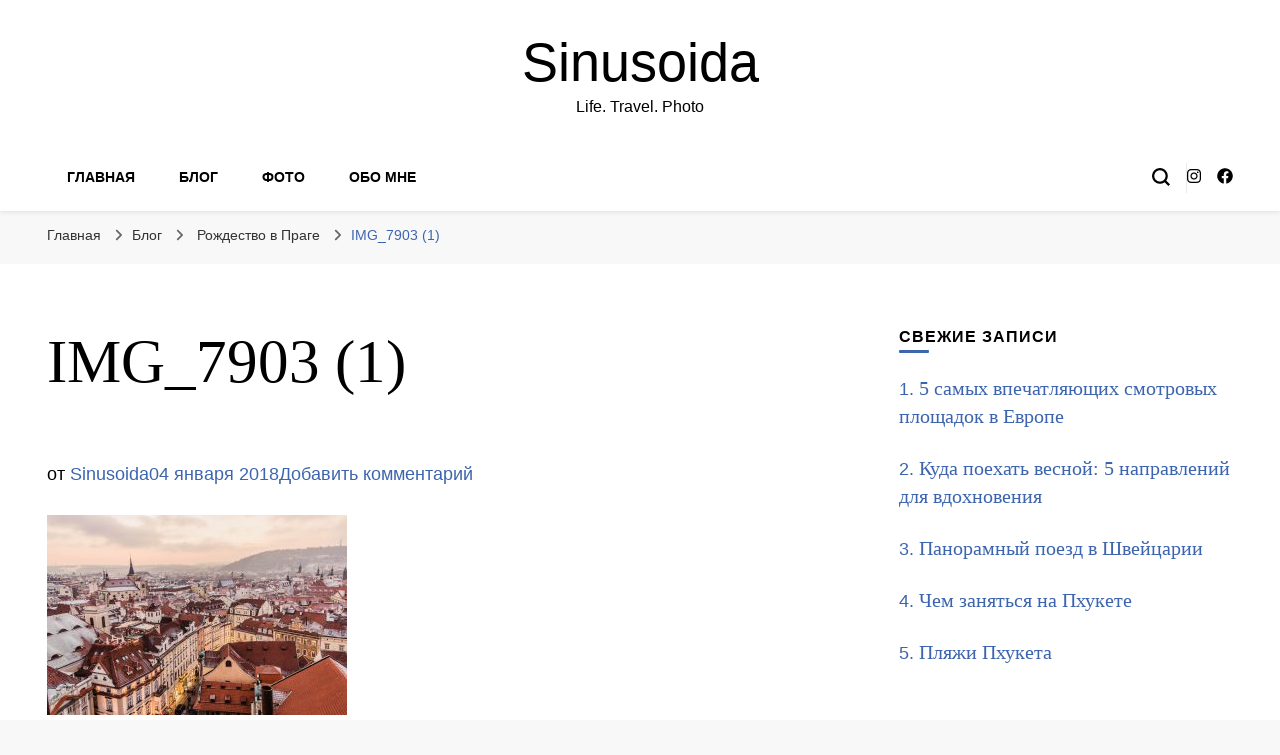

--- FILE ---
content_type: text/html; charset=UTF-8
request_url: https://sinusoida.world/christmas_in_prague/img_7903-1/
body_size: 16512
content:
    <!DOCTYPE html>
    <html lang="ru-RU">
    <head itemscope itemtype="http://schema.org/WebSite">
	    <meta charset="UTF-8">
    <meta name="viewport" content="width=device-width, initial-scale=1">
    <link rel="profile" href="http://gmpg.org/xfn/11">
    <meta name='robots' content='index, follow, max-image-preview:large, max-snippet:-1, max-video-preview:-1' />
	<style>img:is([sizes="auto" i], [sizes^="auto," i]) { contain-intrinsic-size: 3000px 1500px }</style>
	
	<!-- This site is optimized with the Yoast SEO plugin v26.8 - https://yoast.com/product/yoast-seo-wordpress/ -->
	<title>IMG_7903 (1) - Sinusoida</title>
	<link rel="canonical" href="https://sinusoida.world/christmas_in_prague/img_7903-1/" />
	<meta property="og:locale" content="ru_RU" />
	<meta property="og:type" content="article" />
	<meta property="og:title" content="IMG_7903 (1) - Sinusoida" />
	<meta property="og:description" content="Вид с ратуши на Прагу" />
	<meta property="og:url" content="https://sinusoida.world/christmas_in_prague/img_7903-1/" />
	<meta property="og:site_name" content="Sinusoida" />
	<meta property="article:modified_time" content="2018-01-04T14:51:15+00:00" />
	<meta property="og:image" content="https://sinusoida.world/christmas_in_prague/img_7903-1" />
	<meta property="og:image:width" content="4147" />
	<meta property="og:image:height" content="2765" />
	<meta property="og:image:type" content="image/jpeg" />
	<meta name="twitter:card" content="summary_large_image" />
	<script type="application/ld+json" class="yoast-schema-graph">{"@context":"https://schema.org","@graph":[{"@type":"WebPage","@id":"https://sinusoida.world/christmas_in_prague/img_7903-1/","url":"https://sinusoida.world/christmas_in_prague/img_7903-1/","name":"IMG_7903 (1) - Sinusoida","isPartOf":{"@id":"https://sinusoida.world/#website"},"primaryImageOfPage":{"@id":"https://sinusoida.world/christmas_in_prague/img_7903-1/#primaryimage"},"image":{"@id":"https://sinusoida.world/christmas_in_prague/img_7903-1/#primaryimage"},"thumbnailUrl":"https://sinusoida.world/wp-content/uploads/2018/01/IMG_7903-1.jpg","datePublished":"2018-01-04T14:50:10+00:00","dateModified":"2018-01-04T14:51:15+00:00","breadcrumb":{"@id":"https://sinusoida.world/christmas_in_prague/img_7903-1/#breadcrumb"},"inLanguage":"ru-RU","potentialAction":[{"@type":"ReadAction","target":["https://sinusoida.world/christmas_in_prague/img_7903-1/"]}]},{"@type":"ImageObject","inLanguage":"ru-RU","@id":"https://sinusoida.world/christmas_in_prague/img_7903-1/#primaryimage","url":"https://sinusoida.world/wp-content/uploads/2018/01/IMG_7903-1.jpg","contentUrl":"https://sinusoida.world/wp-content/uploads/2018/01/IMG_7903-1.jpg","width":4147,"height":2765,"caption":"Вид с ратуши на Прагу"},{"@type":"BreadcrumbList","@id":"https://sinusoida.world/christmas_in_prague/img_7903-1/#breadcrumb","itemListElement":[{"@type":"ListItem","position":1,"name":"Главная страница","item":"https://sinusoida.world/"},{"@type":"ListItem","position":2,"name":"Рождество в Праге","item":"https://sinusoida.world/christmas_in_prague/"},{"@type":"ListItem","position":3,"name":"IMG_7903 (1)"}]},{"@type":"WebSite","@id":"https://sinusoida.world/#website","url":"https://sinusoida.world/","name":"Sinusoida","description":"Life. Travel. Photo","publisher":{"@id":"https://sinusoida.world/#/schema/person/aab6ac30758ff992183b3d79e582edaf"},"potentialAction":[{"@type":"SearchAction","target":{"@type":"EntryPoint","urlTemplate":"https://sinusoida.world/?s={search_term_string}"},"query-input":{"@type":"PropertyValueSpecification","valueRequired":true,"valueName":"search_term_string"}}],"inLanguage":"ru-RU"},{"@type":["Person","Organization"],"@id":"https://sinusoida.world/#/schema/person/aab6ac30758ff992183b3d79e582edaf","name":"Sinusoida","image":{"@type":"ImageObject","inLanguage":"ru-RU","@id":"https://sinusoida.world/#/schema/person/image/","url":"https://sinusoida.world/wp-content/uploads/2018/01/IMG_7903-1.jpg","contentUrl":"https://sinusoida.world/wp-content/uploads/2018/01/IMG_7903-1.jpg","width":4147,"height":2765,"caption":"Sinusoida"},"logo":{"@id":"https://sinusoida.world/#/schema/person/image/"},"sameAs":["https://sinusoida.world"]}]}</script>
	<!-- / Yoast SEO plugin. -->


<link rel='dns-prefetch' href='//fonts.googleapis.com' />
<link rel="alternate" type="application/rss+xml" title="Sinusoida &raquo; Лента" href="https://sinusoida.world/feed/" />
<link rel="alternate" type="application/rss+xml" title="Sinusoida &raquo; Лента комментариев" href="https://sinusoida.world/comments/feed/" />
<link rel="alternate" type="application/rss+xml" title="Sinusoida &raquo; Лента комментариев к &laquo;IMG_7903 (1)&raquo;" href="https://sinusoida.world/christmas_in_prague/img_7903-1/feed/" />
		<!-- This site uses the Google Analytics by ExactMetrics plugin v8.10.2 - Using Analytics tracking - https://www.exactmetrics.com/ -->
							<script src="//www.googletagmanager.com/gtag/js?id=G-8ZXZSS6MP9"  data-cfasync="false" data-wpfc-render="false" type="text/javascript" async></script>
			<script data-cfasync="false" data-wpfc-render="false" type="text/javascript">
				var em_version = '8.10.2';
				var em_track_user = true;
				var em_no_track_reason = '';
								var ExactMetricsDefaultLocations = {"page_location":"https:\/\/sinusoida.world\/christmas_in_prague\/img_7903-1\/"};
								if ( typeof ExactMetricsPrivacyGuardFilter === 'function' ) {
					var ExactMetricsLocations = (typeof ExactMetricsExcludeQuery === 'object') ? ExactMetricsPrivacyGuardFilter( ExactMetricsExcludeQuery ) : ExactMetricsPrivacyGuardFilter( ExactMetricsDefaultLocations );
				} else {
					var ExactMetricsLocations = (typeof ExactMetricsExcludeQuery === 'object') ? ExactMetricsExcludeQuery : ExactMetricsDefaultLocations;
				}

								var disableStrs = [
										'ga-disable-G-8ZXZSS6MP9',
									];

				/* Function to detect opted out users */
				function __gtagTrackerIsOptedOut() {
					for (var index = 0; index < disableStrs.length; index++) {
						if (document.cookie.indexOf(disableStrs[index] + '=true') > -1) {
							return true;
						}
					}

					return false;
				}

				/* Disable tracking if the opt-out cookie exists. */
				if (__gtagTrackerIsOptedOut()) {
					for (var index = 0; index < disableStrs.length; index++) {
						window[disableStrs[index]] = true;
					}
				}

				/* Opt-out function */
				function __gtagTrackerOptout() {
					for (var index = 0; index < disableStrs.length; index++) {
						document.cookie = disableStrs[index] + '=true; expires=Thu, 31 Dec 2099 23:59:59 UTC; path=/';
						window[disableStrs[index]] = true;
					}
				}

				if ('undefined' === typeof gaOptout) {
					function gaOptout() {
						__gtagTrackerOptout();
					}
				}
								window.dataLayer = window.dataLayer || [];

				window.ExactMetricsDualTracker = {
					helpers: {},
					trackers: {},
				};
				if (em_track_user) {
					function __gtagDataLayer() {
						dataLayer.push(arguments);
					}

					function __gtagTracker(type, name, parameters) {
						if (!parameters) {
							parameters = {};
						}

						if (parameters.send_to) {
							__gtagDataLayer.apply(null, arguments);
							return;
						}

						if (type === 'event') {
														parameters.send_to = exactmetrics_frontend.v4_id;
							var hookName = name;
							if (typeof parameters['event_category'] !== 'undefined') {
								hookName = parameters['event_category'] + ':' + name;
							}

							if (typeof ExactMetricsDualTracker.trackers[hookName] !== 'undefined') {
								ExactMetricsDualTracker.trackers[hookName](parameters);
							} else {
								__gtagDataLayer('event', name, parameters);
							}
							
						} else {
							__gtagDataLayer.apply(null, arguments);
						}
					}

					__gtagTracker('js', new Date());
					__gtagTracker('set', {
						'developer_id.dNDMyYj': true,
											});
					if ( ExactMetricsLocations.page_location ) {
						__gtagTracker('set', ExactMetricsLocations);
					}
										__gtagTracker('config', 'G-8ZXZSS6MP9', {"forceSSL":"true"} );
										window.gtag = __gtagTracker;										(function () {
						/* https://developers.google.com/analytics/devguides/collection/analyticsjs/ */
						/* ga and __gaTracker compatibility shim. */
						var noopfn = function () {
							return null;
						};
						var newtracker = function () {
							return new Tracker();
						};
						var Tracker = function () {
							return null;
						};
						var p = Tracker.prototype;
						p.get = noopfn;
						p.set = noopfn;
						p.send = function () {
							var args = Array.prototype.slice.call(arguments);
							args.unshift('send');
							__gaTracker.apply(null, args);
						};
						var __gaTracker = function () {
							var len = arguments.length;
							if (len === 0) {
								return;
							}
							var f = arguments[len - 1];
							if (typeof f !== 'object' || f === null || typeof f.hitCallback !== 'function') {
								if ('send' === arguments[0]) {
									var hitConverted, hitObject = false, action;
									if ('event' === arguments[1]) {
										if ('undefined' !== typeof arguments[3]) {
											hitObject = {
												'eventAction': arguments[3],
												'eventCategory': arguments[2],
												'eventLabel': arguments[4],
												'value': arguments[5] ? arguments[5] : 1,
											}
										}
									}
									if ('pageview' === arguments[1]) {
										if ('undefined' !== typeof arguments[2]) {
											hitObject = {
												'eventAction': 'page_view',
												'page_path': arguments[2],
											}
										}
									}
									if (typeof arguments[2] === 'object') {
										hitObject = arguments[2];
									}
									if (typeof arguments[5] === 'object') {
										Object.assign(hitObject, arguments[5]);
									}
									if ('undefined' !== typeof arguments[1].hitType) {
										hitObject = arguments[1];
										if ('pageview' === hitObject.hitType) {
											hitObject.eventAction = 'page_view';
										}
									}
									if (hitObject) {
										action = 'timing' === arguments[1].hitType ? 'timing_complete' : hitObject.eventAction;
										hitConverted = mapArgs(hitObject);
										__gtagTracker('event', action, hitConverted);
									}
								}
								return;
							}

							function mapArgs(args) {
								var arg, hit = {};
								var gaMap = {
									'eventCategory': 'event_category',
									'eventAction': 'event_action',
									'eventLabel': 'event_label',
									'eventValue': 'event_value',
									'nonInteraction': 'non_interaction',
									'timingCategory': 'event_category',
									'timingVar': 'name',
									'timingValue': 'value',
									'timingLabel': 'event_label',
									'page': 'page_path',
									'location': 'page_location',
									'title': 'page_title',
									'referrer' : 'page_referrer',
								};
								for (arg in args) {
																		if (!(!args.hasOwnProperty(arg) || !gaMap.hasOwnProperty(arg))) {
										hit[gaMap[arg]] = args[arg];
									} else {
										hit[arg] = args[arg];
									}
								}
								return hit;
							}

							try {
								f.hitCallback();
							} catch (ex) {
							}
						};
						__gaTracker.create = newtracker;
						__gaTracker.getByName = newtracker;
						__gaTracker.getAll = function () {
							return [];
						};
						__gaTracker.remove = noopfn;
						__gaTracker.loaded = true;
						window['__gaTracker'] = __gaTracker;
					})();
									} else {
										console.log("");
					(function () {
						function __gtagTracker() {
							return null;
						}

						window['__gtagTracker'] = __gtagTracker;
						window['gtag'] = __gtagTracker;
					})();
									}
			</script>
							<!-- / Google Analytics by ExactMetrics -->
		<script type="text/javascript">
/* <![CDATA[ */
window._wpemojiSettings = {"baseUrl":"https:\/\/s.w.org\/images\/core\/emoji\/16.0.1\/72x72\/","ext":".png","svgUrl":"https:\/\/s.w.org\/images\/core\/emoji\/16.0.1\/svg\/","svgExt":".svg","source":{"concatemoji":"https:\/\/sinusoida.world\/wp-includes\/js\/wp-emoji-release.min.js?ver=6.8.3"}};
/*! This file is auto-generated */
!function(s,n){var o,i,e;function c(e){try{var t={supportTests:e,timestamp:(new Date).valueOf()};sessionStorage.setItem(o,JSON.stringify(t))}catch(e){}}function p(e,t,n){e.clearRect(0,0,e.canvas.width,e.canvas.height),e.fillText(t,0,0);var t=new Uint32Array(e.getImageData(0,0,e.canvas.width,e.canvas.height).data),a=(e.clearRect(0,0,e.canvas.width,e.canvas.height),e.fillText(n,0,0),new Uint32Array(e.getImageData(0,0,e.canvas.width,e.canvas.height).data));return t.every(function(e,t){return e===a[t]})}function u(e,t){e.clearRect(0,0,e.canvas.width,e.canvas.height),e.fillText(t,0,0);for(var n=e.getImageData(16,16,1,1),a=0;a<n.data.length;a++)if(0!==n.data[a])return!1;return!0}function f(e,t,n,a){switch(t){case"flag":return n(e,"\ud83c\udff3\ufe0f\u200d\u26a7\ufe0f","\ud83c\udff3\ufe0f\u200b\u26a7\ufe0f")?!1:!n(e,"\ud83c\udde8\ud83c\uddf6","\ud83c\udde8\u200b\ud83c\uddf6")&&!n(e,"\ud83c\udff4\udb40\udc67\udb40\udc62\udb40\udc65\udb40\udc6e\udb40\udc67\udb40\udc7f","\ud83c\udff4\u200b\udb40\udc67\u200b\udb40\udc62\u200b\udb40\udc65\u200b\udb40\udc6e\u200b\udb40\udc67\u200b\udb40\udc7f");case"emoji":return!a(e,"\ud83e\udedf")}return!1}function g(e,t,n,a){var r="undefined"!=typeof WorkerGlobalScope&&self instanceof WorkerGlobalScope?new OffscreenCanvas(300,150):s.createElement("canvas"),o=r.getContext("2d",{willReadFrequently:!0}),i=(o.textBaseline="top",o.font="600 32px Arial",{});return e.forEach(function(e){i[e]=t(o,e,n,a)}),i}function t(e){var t=s.createElement("script");t.src=e,t.defer=!0,s.head.appendChild(t)}"undefined"!=typeof Promise&&(o="wpEmojiSettingsSupports",i=["flag","emoji"],n.supports={everything:!0,everythingExceptFlag:!0},e=new Promise(function(e){s.addEventListener("DOMContentLoaded",e,{once:!0})}),new Promise(function(t){var n=function(){try{var e=JSON.parse(sessionStorage.getItem(o));if("object"==typeof e&&"number"==typeof e.timestamp&&(new Date).valueOf()<e.timestamp+604800&&"object"==typeof e.supportTests)return e.supportTests}catch(e){}return null}();if(!n){if("undefined"!=typeof Worker&&"undefined"!=typeof OffscreenCanvas&&"undefined"!=typeof URL&&URL.createObjectURL&&"undefined"!=typeof Blob)try{var e="postMessage("+g.toString()+"("+[JSON.stringify(i),f.toString(),p.toString(),u.toString()].join(",")+"));",a=new Blob([e],{type:"text/javascript"}),r=new Worker(URL.createObjectURL(a),{name:"wpTestEmojiSupports"});return void(r.onmessage=function(e){c(n=e.data),r.terminate(),t(n)})}catch(e){}c(n=g(i,f,p,u))}t(n)}).then(function(e){for(var t in e)n.supports[t]=e[t],n.supports.everything=n.supports.everything&&n.supports[t],"flag"!==t&&(n.supports.everythingExceptFlag=n.supports.everythingExceptFlag&&n.supports[t]);n.supports.everythingExceptFlag=n.supports.everythingExceptFlag&&!n.supports.flag,n.DOMReady=!1,n.readyCallback=function(){n.DOMReady=!0}}).then(function(){return e}).then(function(){var e;n.supports.everything||(n.readyCallback(),(e=n.source||{}).concatemoji?t(e.concatemoji):e.wpemoji&&e.twemoji&&(t(e.twemoji),t(e.wpemoji)))}))}((window,document),window._wpemojiSettings);
/* ]]> */
</script>
<style id='wp-emoji-styles-inline-css' type='text/css'>

	img.wp-smiley, img.emoji {
		display: inline !important;
		border: none !important;
		box-shadow: none !important;
		height: 1em !important;
		width: 1em !important;
		margin: 0 0.07em !important;
		vertical-align: -0.1em !important;
		background: none !important;
		padding: 0 !important;
	}
</style>
<link rel='stylesheet' id='wp-block-library-css' href='https://sinusoida.world/wp-includes/css/dist/block-library/style.min.css?ver=6.8.3' type='text/css' media='all' />
<style id='classic-theme-styles-inline-css' type='text/css'>
/*! This file is auto-generated */
.wp-block-button__link{color:#fff;background-color:#32373c;border-radius:9999px;box-shadow:none;text-decoration:none;padding:calc(.667em + 2px) calc(1.333em + 2px);font-size:1.125em}.wp-block-file__button{background:#32373c;color:#fff;text-decoration:none}
</style>
<style id='global-styles-inline-css' type='text/css'>
:root{--wp--preset--aspect-ratio--square: 1;--wp--preset--aspect-ratio--4-3: 4/3;--wp--preset--aspect-ratio--3-4: 3/4;--wp--preset--aspect-ratio--3-2: 3/2;--wp--preset--aspect-ratio--2-3: 2/3;--wp--preset--aspect-ratio--16-9: 16/9;--wp--preset--aspect-ratio--9-16: 9/16;--wp--preset--color--black: #000000;--wp--preset--color--cyan-bluish-gray: #abb8c3;--wp--preset--color--white: #ffffff;--wp--preset--color--pale-pink: #f78da7;--wp--preset--color--vivid-red: #cf2e2e;--wp--preset--color--luminous-vivid-orange: #ff6900;--wp--preset--color--luminous-vivid-amber: #fcb900;--wp--preset--color--light-green-cyan: #7bdcb5;--wp--preset--color--vivid-green-cyan: #00d084;--wp--preset--color--pale-cyan-blue: #8ed1fc;--wp--preset--color--vivid-cyan-blue: #0693e3;--wp--preset--color--vivid-purple: #9b51e0;--wp--preset--gradient--vivid-cyan-blue-to-vivid-purple: linear-gradient(135deg,rgba(6,147,227,1) 0%,rgb(155,81,224) 100%);--wp--preset--gradient--light-green-cyan-to-vivid-green-cyan: linear-gradient(135deg,rgb(122,220,180) 0%,rgb(0,208,130) 100%);--wp--preset--gradient--luminous-vivid-amber-to-luminous-vivid-orange: linear-gradient(135deg,rgba(252,185,0,1) 0%,rgba(255,105,0,1) 100%);--wp--preset--gradient--luminous-vivid-orange-to-vivid-red: linear-gradient(135deg,rgba(255,105,0,1) 0%,rgb(207,46,46) 100%);--wp--preset--gradient--very-light-gray-to-cyan-bluish-gray: linear-gradient(135deg,rgb(238,238,238) 0%,rgb(169,184,195) 100%);--wp--preset--gradient--cool-to-warm-spectrum: linear-gradient(135deg,rgb(74,234,220) 0%,rgb(151,120,209) 20%,rgb(207,42,186) 40%,rgb(238,44,130) 60%,rgb(251,105,98) 80%,rgb(254,248,76) 100%);--wp--preset--gradient--blush-light-purple: linear-gradient(135deg,rgb(255,206,236) 0%,rgb(152,150,240) 100%);--wp--preset--gradient--blush-bordeaux: linear-gradient(135deg,rgb(254,205,165) 0%,rgb(254,45,45) 50%,rgb(107,0,62) 100%);--wp--preset--gradient--luminous-dusk: linear-gradient(135deg,rgb(255,203,112) 0%,rgb(199,81,192) 50%,rgb(65,88,208) 100%);--wp--preset--gradient--pale-ocean: linear-gradient(135deg,rgb(255,245,203) 0%,rgb(182,227,212) 50%,rgb(51,167,181) 100%);--wp--preset--gradient--electric-grass: linear-gradient(135deg,rgb(202,248,128) 0%,rgb(113,206,126) 100%);--wp--preset--gradient--midnight: linear-gradient(135deg,rgb(2,3,129) 0%,rgb(40,116,252) 100%);--wp--preset--font-size--small: 13px;--wp--preset--font-size--medium: 20px;--wp--preset--font-size--large: 36px;--wp--preset--font-size--x-large: 42px;--wp--preset--spacing--20: 0.44rem;--wp--preset--spacing--30: 0.67rem;--wp--preset--spacing--40: 1rem;--wp--preset--spacing--50: 1.5rem;--wp--preset--spacing--60: 2.25rem;--wp--preset--spacing--70: 3.38rem;--wp--preset--spacing--80: 5.06rem;--wp--preset--shadow--natural: 6px 6px 9px rgba(0, 0, 0, 0.2);--wp--preset--shadow--deep: 12px 12px 50px rgba(0, 0, 0, 0.4);--wp--preset--shadow--sharp: 6px 6px 0px rgba(0, 0, 0, 0.2);--wp--preset--shadow--outlined: 6px 6px 0px -3px rgba(255, 255, 255, 1), 6px 6px rgba(0, 0, 0, 1);--wp--preset--shadow--crisp: 6px 6px 0px rgba(0, 0, 0, 1);}:where(.is-layout-flex){gap: 0.5em;}:where(.is-layout-grid){gap: 0.5em;}body .is-layout-flex{display: flex;}.is-layout-flex{flex-wrap: wrap;align-items: center;}.is-layout-flex > :is(*, div){margin: 0;}body .is-layout-grid{display: grid;}.is-layout-grid > :is(*, div){margin: 0;}:where(.wp-block-columns.is-layout-flex){gap: 2em;}:where(.wp-block-columns.is-layout-grid){gap: 2em;}:where(.wp-block-post-template.is-layout-flex){gap: 1.25em;}:where(.wp-block-post-template.is-layout-grid){gap: 1.25em;}.has-black-color{color: var(--wp--preset--color--black) !important;}.has-cyan-bluish-gray-color{color: var(--wp--preset--color--cyan-bluish-gray) !important;}.has-white-color{color: var(--wp--preset--color--white) !important;}.has-pale-pink-color{color: var(--wp--preset--color--pale-pink) !important;}.has-vivid-red-color{color: var(--wp--preset--color--vivid-red) !important;}.has-luminous-vivid-orange-color{color: var(--wp--preset--color--luminous-vivid-orange) !important;}.has-luminous-vivid-amber-color{color: var(--wp--preset--color--luminous-vivid-amber) !important;}.has-light-green-cyan-color{color: var(--wp--preset--color--light-green-cyan) !important;}.has-vivid-green-cyan-color{color: var(--wp--preset--color--vivid-green-cyan) !important;}.has-pale-cyan-blue-color{color: var(--wp--preset--color--pale-cyan-blue) !important;}.has-vivid-cyan-blue-color{color: var(--wp--preset--color--vivid-cyan-blue) !important;}.has-vivid-purple-color{color: var(--wp--preset--color--vivid-purple) !important;}.has-black-background-color{background-color: var(--wp--preset--color--black) !important;}.has-cyan-bluish-gray-background-color{background-color: var(--wp--preset--color--cyan-bluish-gray) !important;}.has-white-background-color{background-color: var(--wp--preset--color--white) !important;}.has-pale-pink-background-color{background-color: var(--wp--preset--color--pale-pink) !important;}.has-vivid-red-background-color{background-color: var(--wp--preset--color--vivid-red) !important;}.has-luminous-vivid-orange-background-color{background-color: var(--wp--preset--color--luminous-vivid-orange) !important;}.has-luminous-vivid-amber-background-color{background-color: var(--wp--preset--color--luminous-vivid-amber) !important;}.has-light-green-cyan-background-color{background-color: var(--wp--preset--color--light-green-cyan) !important;}.has-vivid-green-cyan-background-color{background-color: var(--wp--preset--color--vivid-green-cyan) !important;}.has-pale-cyan-blue-background-color{background-color: var(--wp--preset--color--pale-cyan-blue) !important;}.has-vivid-cyan-blue-background-color{background-color: var(--wp--preset--color--vivid-cyan-blue) !important;}.has-vivid-purple-background-color{background-color: var(--wp--preset--color--vivid-purple) !important;}.has-black-border-color{border-color: var(--wp--preset--color--black) !important;}.has-cyan-bluish-gray-border-color{border-color: var(--wp--preset--color--cyan-bluish-gray) !important;}.has-white-border-color{border-color: var(--wp--preset--color--white) !important;}.has-pale-pink-border-color{border-color: var(--wp--preset--color--pale-pink) !important;}.has-vivid-red-border-color{border-color: var(--wp--preset--color--vivid-red) !important;}.has-luminous-vivid-orange-border-color{border-color: var(--wp--preset--color--luminous-vivid-orange) !important;}.has-luminous-vivid-amber-border-color{border-color: var(--wp--preset--color--luminous-vivid-amber) !important;}.has-light-green-cyan-border-color{border-color: var(--wp--preset--color--light-green-cyan) !important;}.has-vivid-green-cyan-border-color{border-color: var(--wp--preset--color--vivid-green-cyan) !important;}.has-pale-cyan-blue-border-color{border-color: var(--wp--preset--color--pale-cyan-blue) !important;}.has-vivid-cyan-blue-border-color{border-color: var(--wp--preset--color--vivid-cyan-blue) !important;}.has-vivid-purple-border-color{border-color: var(--wp--preset--color--vivid-purple) !important;}.has-vivid-cyan-blue-to-vivid-purple-gradient-background{background: var(--wp--preset--gradient--vivid-cyan-blue-to-vivid-purple) !important;}.has-light-green-cyan-to-vivid-green-cyan-gradient-background{background: var(--wp--preset--gradient--light-green-cyan-to-vivid-green-cyan) !important;}.has-luminous-vivid-amber-to-luminous-vivid-orange-gradient-background{background: var(--wp--preset--gradient--luminous-vivid-amber-to-luminous-vivid-orange) !important;}.has-luminous-vivid-orange-to-vivid-red-gradient-background{background: var(--wp--preset--gradient--luminous-vivid-orange-to-vivid-red) !important;}.has-very-light-gray-to-cyan-bluish-gray-gradient-background{background: var(--wp--preset--gradient--very-light-gray-to-cyan-bluish-gray) !important;}.has-cool-to-warm-spectrum-gradient-background{background: var(--wp--preset--gradient--cool-to-warm-spectrum) !important;}.has-blush-light-purple-gradient-background{background: var(--wp--preset--gradient--blush-light-purple) !important;}.has-blush-bordeaux-gradient-background{background: var(--wp--preset--gradient--blush-bordeaux) !important;}.has-luminous-dusk-gradient-background{background: var(--wp--preset--gradient--luminous-dusk) !important;}.has-pale-ocean-gradient-background{background: var(--wp--preset--gradient--pale-ocean) !important;}.has-electric-grass-gradient-background{background: var(--wp--preset--gradient--electric-grass) !important;}.has-midnight-gradient-background{background: var(--wp--preset--gradient--midnight) !important;}.has-small-font-size{font-size: var(--wp--preset--font-size--small) !important;}.has-medium-font-size{font-size: var(--wp--preset--font-size--medium) !important;}.has-large-font-size{font-size: var(--wp--preset--font-size--large) !important;}.has-x-large-font-size{font-size: var(--wp--preset--font-size--x-large) !important;}
:where(.wp-block-post-template.is-layout-flex){gap: 1.25em;}:where(.wp-block-post-template.is-layout-grid){gap: 1.25em;}
:where(.wp-block-columns.is-layout-flex){gap: 2em;}:where(.wp-block-columns.is-layout-grid){gap: 2em;}
:root :where(.wp-block-pullquote){font-size: 1.5em;line-height: 1.6;}
</style>
<link rel='stylesheet' id='foobox-free-min-css' href='https://sinusoida.world/wp-content/plugins/foobox-image-lightbox/free/css/foobox.free.min.css?ver=2.7.35' type='text/css' media='all' />
<link rel='stylesheet' id='owl-carousel-css' href='https://sinusoida.world/wp-content/themes/blossom-pin/css/owl.carousel.min.css?ver=2.2.1' type='text/css' media='all' />
<link rel='stylesheet' id='blossom-pin-google-fonts-css' href='https://fonts.googleapis.com/css?family' type='text/css' media='all' />
<link rel='stylesheet' id='blossom-pinit-parent-style-css' href='https://sinusoida.world/wp-content/themes/blossom-pin/style.css?ver=6.8.3' type='text/css' media='all' />
<link rel='stylesheet' id='blossom-pin-css' href='https://sinusoida.world/wp-content/themes/blossom-pinit/style.css?ver=1.0.6' type='text/css' media='all' />
<style id='blossom-pin-inline-css' type='text/css'>

    
    /*Typography*/

    body,
    button,
    input,
    select,
    optgroup,
    textarea,
    .woocommerce div.product .woocommerce-tabs .panel{
        font-family : "Lucida Sans Unicode", "Lucida Grande", sans-serif;
        font-size   : 18px;        
    }
    
    .site-header .site-branding .site-title,
    .single-header .site-branding .site-title,
    .mobile-header .mobile-site-header .site-branding .site-title{
        font-family : Tahoma, Geneva, sans-serif;
        font-weight : 400;
        font-style  : normal;
    }

    .newsletter-section .blossomthemes-email-newsletter-wrapper .text-holder h3,
    .newsletter-section .blossomthemes-email-newsletter-wrapper.bg-img .text-holder h3,
    .single .navigation .post-title,
    .woocommerce div.product .woocommerce-tabs .panel h2,
    .woocommerce div.product .product_title,
    #primary .post .entry-content blockquote cite, 
    #primary .page .entry-content blockquote cite{
        font-family : "Lucida Sans Unicode", "Lucida Grande", sans-serif;
    }
    
    /*Color Scheme*/
    a, 
    .main-navigation ul li a:hover,
    .main-navigation ul .current-menu-item > a,
    .main-navigation ul li:hover > a, 
    .site-header .site-branding .site-title a:hover, 
    .site-header .social-networks ul li a:hover, 
    .banner-slider .item .text-holder .entry-title a:hover, 
    .blog #primary .post .entry-header .entry-title a:hover, 
    .blog #primary .post .entry-footer .read-more:hover, 
    .blog #primary .post .entry-footer .edit-link a:hover, 
    .blog #primary .post .bottom .posted-on a:hover, 
    .newsletter-section .social-networks ul li a:hover, 
    .instagram-section .profile-link:hover, 
    .search #primary .search-post .entry-header .entry-title a:hover,
     .archive #primary .post .entry-header .entry-title a:hover, 
     .search #primary .search-post .entry-footer .posted-on a:hover,
     .archive #primary .post .entry-footer .posted-on a:hover, 
     .single #primary .post .holder .meta-info .entry-meta a:hover, 
    .single-header .site-branding .site-title a:hover, 
    .single-header .social-networks ul li a:hover, 
    .comments-area .comment-body .text-holder .top .comment-metadata a:hover, 
    .comments-area .comment-body .text-holder .reply a:hover, 
    .recommended-post .post .entry-header .entry-title a:hover, 
    .error-wrapper .error-holder h3, 
    .widget_bttk_popular_post ul li .entry-header .entry-title a:hover,
     .widget_bttk_pro_recent_post ul li .entry-header .entry-title a:hover, 
     .widget_bttk_popular_post ul li .entry-header .entry-meta a:hover,
     .widget_bttk_pro_recent_post ul li .entry-header .entry-meta a:hover,
     .widget_bttk_popular_post .style-two li .entry-header .cat-links a:hover,
     .widget_bttk_pro_recent_post .style-two li .entry-header .cat-links a:hover,
     .widget_bttk_popular_post .style-three li .entry-header .cat-links a:hover,
     .widget_bttk_pro_recent_post .style-three li .entry-header .cat-links a:hover, 
     .widget_recent_entries ul li:before, 
     .widget_recent_entries ul li a:hover, 
    .widget_recent_comments ul li:before, 
    .widget_bttk_posts_category_slider_widget .carousel-title .cat-links a:hover, 
    .widget_bttk_posts_category_slider_widget .carousel-title .title a:hover, 
    .site-footer .footer-b .footer-nav ul li a:hover, 
    .single .navigation a:hover .post-title, 
    .page-template-blossom-portfolio .portfolio-holder .portfolio-sorting .is-checked, 
    .portfolio-item a:hover, 
    .single-blossom-portfolio .post-navigation .nav-previous a:hover,
     .single-blossom-portfolio .post-navigation .nav-next a:hover, 
     .mobile-header .mobile-site-header .site-branding .site-title a:hover, 
    .mobile-menu .main-navigation ul li:hover svg, 
    .main-navigation ul ul li a:hover, 
    .main-navigation ul ul li:hover > a, 
    .main-navigation ul ul .current-menu-item > a, 
    .main-navigation ul ul .current-menu-ancestor > a, 
    .main-navigation ul ul .current_page_item > a, 
    .main-navigation ul ul .current_page_ancestor > a, 
    .mobile-menu .main-navigation ul ul li a:hover,
    .mobile-menu .main-navigation ul ul li:hover > a, 
    .mobile-menu .social-networks ul li a:hover, 
    .site-main .blossom-portfolio .entry-title a:hover, 
    .site-main .blossom-portfolio .entry-footer .posted-on a:hover, 
    #crumbs a:hover, #crumbs .current a,
    .underline .entry-content a:hover{
        color: #3d65af;
    }

    .blog #primary .post .entry-header .category a,
    .widget .widget-title::after,
    .widget_bttk_custom_categories ul li a:hover .post-count,
    .widget_blossomtheme_companion_cta_widget .text-holder .button-wrap .btn-cta,
    .widget_blossomtheme_featured_page_widget .text-holder .btn-readmore:hover,
    .widget_bttk_icon_text_widget .text-holder .btn-readmore:hover,
    .widget_bttk_image_text_widget ul li .btn-readmore:hover,
    .newsletter-section,
    .single .post-entry-header .category a,
    .single #primary .post .holder .meta-info .entry-meta .byline:after,
    .recommended-post .post .entry-header .category a,
    .search #primary .search-post .entry-header .category a,
    .archive #primary .post .entry-header .category a,
    .banner-slider .item .text-holder .category a,
    .back-to-top,
    .single-header .progress-bar,
    .widget_bttk_author_bio .readmore:hover,
    .banner-layout-two .text-holder .category a, 
    .banner-layout-two .text-holder .category span,
    .banner-layout-two .item,
    .banner .banner-caption .banner-link:hover,
    .banner-slider .item{
        background: #3d65af;
    }

    .blog #primary .post .entry-footer .read-more:hover,
    .blog #primary .post .entry-footer .edit-link a:hover{
        border-bottom-color: #3d65af;
        color: #3d65af;
    }

    button:hover,
    input[type="button"]:hover,
    input[type="reset"]:hover,
    input[type="submit"]:hover,
    .error-wrapper .error-holder .btn-home a:hover,
    .posts-navigation .nav-next:hover,
    .posts-navigation .nav-previous:hover{
        background: #3d65af;
        border-color: #3d65af;
    }

    .blog #primary .post .entry-header .entry-title a, 
    .banner-layout-two .text-holder .entry-title a,
    .banner-slider .item .text-holder .entry-title a{
        background-image: linear-gradient(180deg, transparent 95%,  #3d65af 0);
    }

    @media screen and (max-width: 1024px) {
        .main-navigation ul ul li a:hover, 
        .main-navigation ul ul li:hover > a, 
        .main-navigation ul ul .current-menu-item > a, 
        .main-navigation ul ul .current-menu-ancestor > a, 
        .main-navigation ul ul .current_page_item > a, 
        .main-navigation ul ul .current_page_ancestor > a {
            color: #3d65af !important;
        }
    }

    /*Typography*/
    .banner-slider .item .text-holder .entry-title,
    .blog #primary .post .entry-header .entry-title,
    .widget_bttk_popular_post ul li .entry-header .entry-title,
    .widget_bttk_pro_recent_post ul li .entry-header .entry-title,
    .blossomthemes-email-newsletter-wrapper.bg-img .text-holder h3,
    .widget_recent_entries ul li a,
    .widget_bttk_posts_category_slider_widget .carousel-title .title,
    .widget_recent_comments ul li a,
    .single .post-entry-header .entry-title,
    .recommended-post .post .entry-header .entry-title,
    #primary .post .entry-content .pull-left,
    #primary .page .entry-content .pull-left,
    #primary .post .entry-content .pull-right,
    #primary .page .entry-content .pull-right,
    .single-header .title-holder .post-title,
    .search #primary .search-post .entry-header .entry-title,
    .archive #primary .post .entry-header .entry-title,
    .banner-layout-two .text-holder .entry-title,
    .single-blossom-portfolio .post-navigation .nav-previous, 
    .single-blossom-portfolio .post-navigation .nav-next,
    #primary .post .entry-content blockquote, 
    #primary .page .entry-content blockquote,
    .banner .banner-caption .banner-title{
        font-family : "Palatino Linotype", "Book Antiqua", Palatino, serif;
    }
</style>
<script type="text/javascript" src="https://sinusoida.world/wp-content/plugins/google-analytics-dashboard-for-wp/assets/js/frontend-gtag.min.js?ver=8.10.2" id="exactmetrics-frontend-script-js" async="async" data-wp-strategy="async"></script>
<script data-cfasync="false" data-wpfc-render="false" type="text/javascript" id='exactmetrics-frontend-script-js-extra'>/* <![CDATA[ */
var exactmetrics_frontend = {"js_events_tracking":"true","download_extensions":"zip,mp3,mpeg,pdf,docx,pptx,xlsx,rar","inbound_paths":"[]","home_url":"https:\/\/sinusoida.world","hash_tracking":"false","v4_id":"G-8ZXZSS6MP9"};/* ]]> */
</script>
<script type="text/javascript" src="https://sinusoida.world/wp-includes/js/jquery/jquery.min.js?ver=3.7.1" id="jquery-core-js"></script>
<script type="text/javascript" src="https://sinusoida.world/wp-includes/js/jquery/jquery-migrate.min.js?ver=3.4.1" id="jquery-migrate-js"></script>
<script type="text/javascript" id="foobox-free-min-js-before">
/* <![CDATA[ */
/* Run FooBox FREE (v2.7.35) */
var FOOBOX = window.FOOBOX = {
	ready: true,
	disableOthers: false,
	o: {wordpress: { enabled: true }, images: { showCaptions:false }, rel: '', excludes:'.fbx-link,.nofoobox,.nolightbox,a[href*="pinterest.com/pin/create/button/"]', affiliate : { enabled: false }, error: "Не удалось загрузить элемент"},
	selectors: [
		".gallery", ".wp-block-gallery", ".wp-caption", ".wp-block-image", "a:has(img[class*=wp-image-])", ".foobox"
	],
	pre: function( $ ){
		// Custom JavaScript (Pre)
		
	},
	post: function( $ ){
		// Custom JavaScript (Post)
		
		// Custom Captions Code
		
	},
	custom: function( $ ){
		// Custom Extra JS
		
	}
};
/* ]]> */
</script>
<script type="text/javascript" src="https://sinusoida.world/wp-content/plugins/foobox-image-lightbox/free/js/foobox.free.min.js?ver=2.7.35" id="foobox-free-min-js"></script>
<link rel="https://api.w.org/" href="https://sinusoida.world/wp-json/" /><link rel="alternate" title="JSON" type="application/json" href="https://sinusoida.world/wp-json/wp/v2/media/930" /><link rel="EditURI" type="application/rsd+xml" title="RSD" href="https://sinusoida.world/xmlrpc.php?rsd" />
<meta name="generator" content="WordPress 6.8.3" />
<link rel='shortlink' href='https://sinusoida.world/?p=930' />
<link rel="alternate" title="oEmbed (JSON)" type="application/json+oembed" href="https://sinusoida.world/wp-json/oembed/1.0/embed?url=https%3A%2F%2Fsinusoida.world%2Fchristmas_in_prague%2Fimg_7903-1%2F" />
<link rel="alternate" title="oEmbed (XML)" type="text/xml+oembed" href="https://sinusoida.world/wp-json/oembed/1.0/embed?url=https%3A%2F%2Fsinusoida.world%2Fchristmas_in_prague%2Fimg_7903-1%2F&#038;format=xml" />
<link rel="icon" href="https://sinusoida.world/wp-content/uploads/2017/07/cropped-favicon-1-32x32.png" sizes="32x32" />
<link rel="icon" href="https://sinusoida.world/wp-content/uploads/2017/07/cropped-favicon-1-192x192.png" sizes="192x192" />
<link rel="apple-touch-icon" href="https://sinusoida.world/wp-content/uploads/2017/07/cropped-favicon-1-180x180.png" />
<meta name="msapplication-TileImage" content="https://sinusoida.world/wp-content/uploads/2017/07/cropped-favicon-1-270x270.png" />
		<style type="text/css" id="wp-custom-css">
			.widget_recent_entries ul li {
	padding-left: 0;
}

.widget_recent_entries ul li:before {
	font-size: inherit;
	line-height: inherit;
	font-weight: inherit;
	position: static;
}		</style>
		</head>

<body class="attachment wp-singular attachment-template-default single single-attachment postid-930 attachmentid-930 attachment-jpeg wp-theme-blossom-pin wp-child-theme-blossom-pinit underline rightsidebar hassidebar" itemscope itemtype="http://schema.org/WebPage">

        <div class="single-header">
                    <div class="site-branding" itemscope itemtype="http://schema.org/Organization">
                                    <p class="site-title" itemprop="name"><a href="https://sinusoida.world/" rel="home" itemprop="url">Sinusoida</a></p>
                                            <p class="site-description">Life. Travel. Photo</p>
                            </div>
                <div class="title-holder">
                <span>Вы читаете</span>
                <h2 class="post-title">IMG_7903 (1)</h2>
            </div>
                <div class="social-networks">
                <ul>
        	                <li>
                    <a href="https://www.instagram.com/sinusoida92/" target="_blank" rel="nofollow noopener">
                        <i class="fab fa-instagram"></i>
                    </a>
                </li>    	   
                                <li>
                    <a href="https://www.facebook.com/profile.php?id=100004166170838" target="_blank" rel="nofollow noopener">
                        <i class="fab fa-facebook"></i>
                    </a>
                </li>    	   
                    	</ul>
    </div>
                    <div class="progress-container">
                <div class="progress-bar" id="myBar"></div>
            </div>
        </div>
            <div id="page" class="site"><a aria-label="Перейти к содержанию" class="skip-link" href="#content">Перейти к содержимому</a>
        <div class="mobile-header">
        <div class="mobile-site-header">
            <button aria-label="переключатель основного меню" id="toggle-button" data-toggle-target=".main-menu-modal" data-toggle-body-class="showing-main-menu-modal" aria-expanded="false" data-set-focus=".close-main-nav-toggle">
                <span></span>
                <span></span>
                <span></span>
            </button>
            <div class="mobile-menu-wrap">
                <nav id="mobile-site-navigation" class="main-navigation" itemscope itemtype="http://schema.org/SiteNavigationElement">
                    <div class="primary-menu-list main-menu-modal cover-modal" data-modal-target-string=".main-menu-modal">
                        <button class="btn-close-menu close-main-nav-toggle" data-toggle-target=".main-menu-modal" data-toggle-body-class="showing-main-menu-modal" aria-expanded="false" data-set-focus=".main-menu-modal"><span></span></button>
                        <div class="mobile-menu" aria-label="Меню для мобильных устройств">
                            <div class="menu-%d0%bc%d0%b5%d0%bd%d1%8e-container"><ul id="mobile-primary-menu" class="menu main-menu-modal"><li id="menu-item-67" class="menu-item menu-item-type-custom menu-item-object-custom menu-item-home menu-item-67"><a href="https://sinusoida.world/">Главная</a></li>
<li id="menu-item-39" class="menu-item menu-item-type-taxonomy menu-item-object-category menu-item-39"><a href="https://sinusoida.world/category/blog/">Блог</a></li>
<li id="menu-item-40" class="menu-item menu-item-type-taxonomy menu-item-object-category menu-item-40"><a href="https://sinusoida.world/category/photo/">Фото</a></li>
<li id="menu-item-47" class="menu-item menu-item-type-post_type menu-item-object-page menu-item-47"><a href="https://sinusoida.world/about-me/">Обо мне</a></li>
</ul></div>                        </div>
                    </div>
                </nav> 
                
                <span class="separator"></span>    <div class="social-networks">
                <ul>
        	                <li>
                    <a href="https://www.instagram.com/sinusoida92/" target="_blank" rel="nofollow noopener">
                        <i class="fab fa-instagram"></i>
                    </a>
                </li>    	   
                                <li>
                    <a href="https://www.facebook.com/profile.php?id=100004166170838" target="_blank" rel="nofollow noopener">
                        <i class="fab fa-facebook"></i>
                    </a>
                </li>    	   
                    	</ul>
    </div>
                    </div>
                    <div class="site-branding" itemscope itemtype="http://schema.org/Organization">
                                    <p class="site-title" itemprop="name"><a href="https://sinusoida.world/" rel="home" itemprop="url">Sinusoida</a></p>
                                            <p class="site-description">Life. Travel. Photo</p>
                            </div>
                <div class="tools">
                                    <div class=header-search>
                        <button aria-label="переключатель формы поиска" class="search-icon search-toggle" data-toggle-target=".mob-search-modal" data-toggle-body-class="showing-mob-search-modal" data-set-focus=".mob-search-modal .search-field" aria-expanded="false">
                            <svg class="open-icon" xmlns="http://www.w3.org/2000/svg" viewBox="-18214 -12091 18 18"><path id="Path_99" data-name="Path 99" d="M18,16.415l-3.736-3.736a7.751,7.751,0,0,0,1.585-4.755A7.876,7.876,0,0,0,7.925,0,7.876,7.876,0,0,0,0,7.925a7.876,7.876,0,0,0,7.925,7.925,7.751,7.751,0,0,0,4.755-1.585L16.415,18ZM2.264,7.925a5.605,5.605,0,0,1,5.66-5.66,5.605,5.605,0,0,1,5.66,5.66,5.605,5.605,0,0,1-5.66,5.66A5.605,5.605,0,0,1,2.264,7.925Z" transform="translate(-18214 -12091)"/></svg>
                        </button>
                        <div class="search-form-holder mob-search-modal cover-modal" data-modal-target-string=".mob-search-modal">
                            <div class="header-search-inner-wrap">
                                <form role="search" method="get" class="search-form" action="https://sinusoida.world/"><label class="screen-reader-text">Ищите что-то?</label><label for="submit-field"><span>Найдите что-нибудь и нажав Enter.</span><input type="search" class="search-field" placeholder="Что вы ищите&hellip;" value="" name="s" /></label><input type="submit" class="search-submit" value="Поиск" /></form> 
                                <button aria-label="переключатель формы поиска" class="search-icon close" data-toggle-target=".mob-search-modal" data-toggle-body-class="showing-mob-search-modal" data-set-focus=".mob-search-modal .search-field" aria-expanded="false">
                                    <svg class="close-icon" xmlns="http://www.w3.org/2000/svg" viewBox="10906 13031 18 18"><path id="Close" d="M23,6.813,21.187,5,14,12.187,6.813,5,5,6.813,12.187,14,5,21.187,6.813,23,14,15.813,21.187,23,23,21.187,15.813,14Z" transform="translate(10901 13026)"/></svg>
                                </button>
                            </div>
                        </div>
                        <div class="overlay"></div>
                    </div>
                            </div>
        </div>
    </div>
        <header id="masthead" class="site-header header-layout-two" itemscope itemtype="http://schema.org/WPHeader">

                        <div class="header-t">
                    <div class="container">
                                <div class="site-branding" itemscope itemtype="http://schema.org/Organization">
                                    <p class="site-title" itemprop="name"><a href="https://sinusoida.world/" rel="home" itemprop="url">Sinusoida</a></p>
                                            <p class="site-description">Life. Travel. Photo</p>
                            </div>
                        </div>
                </div> <!-- header-t -->

                <div class="header-b">
                    <div class="container clearfix">
                        <div class="overlay"></div>
                            <nav id="site-navigation" class="main-navigation" itemscope itemtype="http://schema.org/SiteNavigationElement">
            <div class="menu-%d0%bc%d0%b5%d0%bd%d1%8e-container"><ul id="primary-menu" class="menu"><li class="menu-item menu-item-type-custom menu-item-object-custom menu-item-home menu-item-67"><a href="https://sinusoida.world/">Главная</a></li>
<li class="menu-item menu-item-type-taxonomy menu-item-object-category menu-item-39"><a href="https://sinusoida.world/category/blog/">Блог</a></li>
<li class="menu-item menu-item-type-taxonomy menu-item-object-category menu-item-40"><a href="https://sinusoida.world/category/photo/">Фото</a></li>
<li class="menu-item menu-item-type-post_type menu-item-object-page menu-item-47"><a href="https://sinusoida.world/about-me/">Обо мне</a></li>
</ul></div>        </nav><!-- #site-navigation -->         
 
    <div class="tools">
        <div class=header-search>
            <button aria-label="Переключение блока поиска" class="search-icon search-toggle" data-toggle-target=".search-modal" data-toggle-body-class="showing-search-modal" data-set-focus=".search-modal .search-field" aria-expanded="false">
                <svg class="open-icon" xmlns="http://www.w3.org/2000/svg" viewBox="-18214 -12091 18 18"><path id="Path_99" data-name="Path 99" d="M18,16.415l-3.736-3.736a7.751,7.751,0,0,0,1.585-4.755A7.876,7.876,0,0,0,7.925,0,7.876,7.876,0,0,0,0,7.925a7.876,7.876,0,0,0,7.925,7.925,7.751,7.751,0,0,0,4.755-1.585L16.415,18ZM2.264,7.925a5.605,5.605,0,0,1,5.66-5.66,5.605,5.605,0,0,1,5.66,5.66,5.605,5.605,0,0,1-5.66,5.66A5.605,5.605,0,0,1,2.264,7.925Z" transform="translate(-18214 -12091)"/></svg>
            </button>
            <div class="search-form-holder search-modal cover-modal" data-modal-target-string=".search-modal">
                <div class="header-search-inner-wrap">
                    <form role="search" method="get" class="search-form" action="https://sinusoida.world/"><label class="screen-reader-text">Ищите что-то?</label><label for="submit-field"><span>Найдите что-нибудь и нажав Enter.</span><input type="search" class="search-field" placeholder="Что вы ищите&hellip;" value="" name="s" /></label><input type="submit" class="search-submit" value="Поиск" /></form> 
                    <button aria-label="Переключение блока поиска" class="search-icon close" data-toggle-target=".search-modal" data-toggle-body-class="showing-search-modal" data-set-focus=".search-modal .search-field" aria-expanded="false">
                        <svg class="close-icon" xmlns="http://www.w3.org/2000/svg" viewBox="10906 13031 18 18"><path id="Close" d="M23,6.813,21.187,5,14,12.187,6.813,5,5,6.813,12.187,14,5,21.187,6.813,23,14,15.813,21.187,23,23,21.187,15.813,14Z" transform="translate(10901 13026)"/></svg>
                    </button>
                </div>
            </div>
            <div class="overlay"></div>
        </div>
        <span class="separator"></span>    <div class="social-networks">
                <ul>
        	                <li>
                    <a href="https://www.instagram.com/sinusoida92/" target="_blank" rel="nofollow noopener">
                        <i class="fab fa-instagram"></i>
                    </a>
                </li>    	   
                                <li>
                    <a href="https://www.facebook.com/profile.php?id=100004166170838" target="_blank" rel="nofollow noopener">
                        <i class="fab fa-facebook"></i>
                    </a>
                </li>    	   
                    	</ul>
    </div>
            </div>  
          
                    </div>
                </div> <!-- .header-b -->
                      
    </header>
    <div class="breadcrumb-wrapper"><div class="container">
                <div id="crumbs" itemscope itemtype="http://schema.org/BreadcrumbList"> 
                    <span itemprop="itemListElement" itemscope itemtype="http://schema.org/ListItem">
                        <a itemprop="item" href="https://sinusoida.world"><span itemprop="name">Главная</span></a>
                        <meta itemprop="position" content="1" />
                        <span class="separator"><i class="fa fa-angle-right"></i></span>
                    </span><a href="https://sinusoida.world/category/blog/">Блог</a> <span class="separator"><i class="fa fa-angle-right"></i></span> <span itemprop="itemListElement" itemscope itemtype="http://schema.org/ListItem"><a href="https://sinusoida.world/christmas_in_prague/" itemprop="item"><span itemprop="name">Рождество в Праге<span></a><meta itemprop="position" content="2" /> <span class="separator"><i class="fa fa-angle-right"></i></span></span><span class="current" itemprop="itemListElement" itemscope itemtype="http://schema.org/ListItem"><a itemprop="item" href="https://sinusoida.world/christmas_in_prague/img_7903-1/"><span itemprop="name">IMG_7903 (1)</span></a><meta itemprop="position" content="2" /></span></div></div></div><!-- .breadcrumb-wrapper -->        <div id="content" class="site-content">   
            <div class="container">
                <div id="primary" class="content-area">
                        <header class="post-entry-header">
                                <h1 class="entry-title">IMG_7903 (1)</h1>                
            </header>
        
		<main id="main" class="site-main">

		
<article id="post-930" class="post-930 attachment type-attachment status-inherit hentry latest_post">
   <div class="holder">

                <div class="meta-info">
            <div class="entry-meta">               
                <span class="byline" itemprop="author" itemscope itemtype="https://schema.org/Person">от <span itemprop="name"><a class="url fn n" href="https://sinusoida.world/author/user/" itemprop="url">Sinusoida</a></span></span><span class="posted-on"><a href="https://sinusoida.world/christmas_in_prague/img_7903-1/" rel="bookmark"><time class="entry-date published updated" datetime="2018-01-04T15:51:15+01:00" itemprop="dateModified">04 января 2018</time><time class="updated" datetime="2018-01-04T15:50:10+01:00" itemprop="datePublished">04 января 2018</time></a></span><span class="comments"><a href="https://sinusoida.world/christmas_in_prague/img_7903-1/#respond"><span class="dsq-postid" data-dsqidentifier="930 https://sinusoida.world/wp-content/uploads/2018/01/IMG_7903-1.jpg">Добавить комментарий<span class="screen-reader-text"> к записи IMG_7903 (1)</span></span></a></span>            </div>
        </div>
        

        <div class="post-content">
        <div class="post-thumbnail"></div>    <div class="entry-content" itemprop="text">
		<p class="attachment"><a href='https://sinusoida.world/wp-content/uploads/2018/01/IMG_7903-1.jpg'><img fetchpriority="high" decoding="async" width="300" height="200" src="https://sinusoida.world/wp-content/uploads/2018/01/IMG_7903-1-300x200.jpg" class="attachment-medium size-medium" alt="Зимняя Прага" srcset="https://sinusoida.world/wp-content/uploads/2018/01/IMG_7903-1-300x200.jpg 300w, https://sinusoida.world/wp-content/uploads/2018/01/IMG_7903-1-768x512.jpg 768w, https://sinusoida.world/wp-content/uploads/2018/01/IMG_7903-1-1024x683.jpg 1024w, https://sinusoida.world/wp-content/uploads/2018/01/IMG_7903-1-480x320.jpg 480w, https://sinusoida.world/wp-content/uploads/2018/01/IMG_7903-1-450x300.jpg 450w" sizes="(max-width: 300px) 100vw, 300px" /></a></p>
<div class="tptn_counter" id="tptn_counter_930">(Visited 36 times, 1 visits today)</div>	</div><!-- .entry-content -->
    	<footer class="entry-footer">
			</footer><!-- .entry-footer -->

     
        </div> <!-- .post-content -->          
    </div> <!-- .holder -->
</article><!-- #post-930 -->
		</main><!-- #main -->
        
                    
            <nav class="navigation" role="navigation">
    			<h2 class="screen-reader-text">Навигация по записям</h2>
    			<div class="nav-links">
    				<div class="nav-previous nav-holder"><a href="https://sinusoida.world/christmas_in_prague/" rel="prev"><span class="meta-nav">Предыдущая статья</span><span class="post-title">Рождество в Праге</span></a></div>    			</div>
    		</nav>        
                    
	</div><!-- #primary -->

    
<aside id="secondary" class="widget-area" itemscope itemtype="http://schema.org/WPSideBar">
	
		<section id="recent-posts-3" class="widget widget_recent_entries">
		<h2 class="widget-title" itemprop="name">Свежие записи</h2>
		<ul>
											<li>
					<a href="https://sinusoida.world/5-%d1%81%d0%b0%d0%bc%d1%8b%d1%85-%d0%b2%d0%bf%d0%b5%d1%87%d0%b0%d1%82%d0%bb%d1%8f%d1%8e%d1%89%d0%b8%d1%85-%d1%81%d0%bc%d0%be%d1%82%d1%80%d0%be%d0%b2%d1%8b%d1%85-%d0%bf%d0%bb%d0%be%d1%89%d0%b0%d0%b4/">5 самых впечатляющих смотровых площадок в Европе</a>
									</li>
											<li>
					<a href="https://sinusoida.world/kuda-poekhat-vesnoy/">Куда поехать весной: 5 направлений для вдохновения</a>
									</li>
											<li>
					<a href="https://sinusoida.world/bernina_express/">Панорамный поезд в Швейцарии</a>
									</li>
											<li>
					<a href="https://sinusoida.world/what_to_do_in_phuket/">Чем заняться на Пхукете</a>
									</li>
											<li>
					<a href="https://sinusoida.world/phuket_beaches/">Пляжи Пхукета</a>
									</li>
					</ul>

		</section><section id="widget_tptn_pop-4" class="widget tptn_posts_list_widget"><h2 class="widget-title" itemprop="name">Популярное</h2><div class="tptn_posts  tptn_posts_widget tptn_posts_widget-widget_tptn_pop-4    tptn-text-only"><ul><li><span class="tptn_after_thumb"><a href="https://sinusoida.world/dresden_2_days_itinerary/"     class="tptn_link"><span class="tptn_title">Что посмотреть в Дрездене за два дня</span></a></span></li><li><span class="tptn_after_thumb"><a href="https://sinusoida.world/best_free_viewpoints_in_prague/"     class="tptn_link"><span class="tptn_title">Лучшие бесплатные обзорные площадки Праги</span></a></span></li><li><span class="tptn_after_thumb"><a href="https://sinusoida.world/santorini_sunsets/"     class="tptn_link"><span class="tptn_title">Где смотреть закат на острове Санторини</span></a></span></li><li><span class="tptn_after_thumb"><a href="https://sinusoida.world/top_10_places_in_budapest/"     class="tptn_link"><span class="tptn_title">Топ 10 мест Будапешта</span></a></span></li><li><span class="tptn_after_thumb"><a href="https://sinusoida.world/malta_5_days_itinerary/"     class="tptn_link"><span class="tptn_title">Маршрут на Мальте на 5 дней</span></a></span></li></ul><div class="tptn_clear"></div></div></section><section id="tag_cloud-4" class="widget widget_tag_cloud"><h2 class="widget-title" itemprop="name">Метки</h2><div class="tagcloud"><a href="https://sinusoida.world/tag/%d0%b0%d0%b7%d0%b8%d1%8f/" class="tag-cloud-link tag-link-55 tag-link-position-1" style="font-size: 13.090909090909pt;" aria-label="азия (4 элемента)">азия</a>
<a href="https://sinusoida.world/tag/%d0%b0%d1%80%d1%85%d0%b8%d1%82%d0%b5%d0%ba%d1%82%d1%83%d1%80%d0%b0/" class="tag-cloud-link tag-link-28 tag-link-position-2" style="font-size: 14.109090909091pt;" aria-label="архитектура (5 элементов)">архитектура</a>
<a href="https://sinusoida.world/tag/%d0%b1%d0%b0%d1%80%d1%81%d0%b5%d0%bb%d0%be%d0%bd%d0%b0/" class="tag-cloud-link tag-link-37 tag-link-position-3" style="font-size: 10.290909090909pt;" aria-label="барселона (2 элемента)">барселона</a>
<a href="https://sinusoida.world/tag/%d0%b1%d1%83%d0%b4%d0%b0%d0%bf%d0%b5%d1%88%d1%82/" class="tag-cloud-link tag-link-40 tag-link-position-4" style="font-size: 8pt;" aria-label="будапешт (1 элемент)">будапешт</a>
<a href="https://sinusoida.world/tag/%d0%b2%d0%b5%d0%bd%d0%b3%d1%80%d0%b8%d1%8f/" class="tag-cloud-link tag-link-39 tag-link-position-5" style="font-size: 8pt;" aria-label="венгрия (1 элемент)">венгрия</a>
<a href="https://sinusoida.world/tag/%d0%b3%d0%b5%d1%80%d0%bc%d0%b0%d0%bd%d0%b8%d1%8f/" class="tag-cloud-link tag-link-14 tag-link-position-6" style="font-size: 8pt;" aria-label="германия (1 элемент)">германия</a>
<a href="https://sinusoida.world/tag/%d0%b3%d0%be%d1%80%d1%8b/" class="tag-cloud-link tag-link-48 tag-link-position-7" style="font-size: 8pt;" aria-label="горы (1 элемент)">горы</a>
<a href="https://sinusoida.world/tag/%d0%b3%d1%80%d0%b5%d1%86%d0%b8%d1%8f/" class="tag-cloud-link tag-link-42 tag-link-position-8" style="font-size: 10.290909090909pt;" aria-label="греция (2 элемента)">греция</a>
<a href="https://sinusoida.world/tag/%d0%b4%d1%80%d0%b5%d0%b7%d0%b4%d0%b5%d0%bd/" class="tag-cloud-link tag-link-13 tag-link-position-9" style="font-size: 8pt;" aria-label="дрезден (1 элемент)">дрезден</a>
<a href="https://sinusoida.world/tag/%d0%b5%d0%b2%d1%80%d0%be%d0%bf%d0%b0/" class="tag-cloud-link tag-link-11 tag-link-position-10" style="font-size: 20.981818181818pt;" aria-label="европа (20 элементов)">европа</a>
<a href="https://sinusoida.world/tag/%d0%b5%d0%b4%d0%b0/" class="tag-cloud-link tag-link-6 tag-link-position-11" style="font-size: 8pt;" aria-label="еда (1 элемент)">еда</a>
<a href="https://sinusoida.world/tag/%d0%b7%d0%b0%d0%bc%d0%ba%d0%b8/" class="tag-cloud-link tag-link-41 tag-link-position-12" style="font-size: 8pt;" aria-label="замки (1 элемент)">замки</a>
<a href="https://sinusoida.world/tag/%d0%b7%d0%b8%d0%bc%d0%b0/" class="tag-cloud-link tag-link-35 tag-link-position-13" style="font-size: 8pt;" aria-label="зима (1 элемент)">зима</a>
<a href="https://sinusoida.world/tag/%d0%b8%d0%be%d1%80%d0%b4%d0%b0%d0%bd%d0%b8%d1%8f/" class="tag-cloud-link tag-link-45 tag-link-position-14" style="font-size: 8pt;" aria-label="иордания (1 элемент)">иордания</a>
<a href="https://sinusoida.world/tag/%d0%b8%d1%81%d0%bb%d0%b0%d0%bd%d0%b4%d0%b8%d1%8f/" class="tag-cloud-link tag-link-46 tag-link-position-15" style="font-size: 8pt;" aria-label="исландия (1 элемент)">исландия</a>
<a href="https://sinusoida.world/tag/%d0%b8%d1%81%d0%bf%d0%b0%d0%bd%d0%b8%d1%8f/" class="tag-cloud-link tag-link-38 tag-link-position-16" style="font-size: 10.290909090909pt;" aria-label="испания (2 элемента)">испания</a>
<a href="https://sinusoida.world/tag/%d0%b8%d1%82%d0%b0%d0%bb%d0%b8%d1%8f/" class="tag-cloud-link tag-link-31 tag-link-position-17" style="font-size: 15pt;" aria-label="италия (6 элементов)">италия</a>
<a href="https://sinusoida.world/tag/%d0%ba%d1%80%d0%b0%d1%81%d0%b8%d0%b2%d1%8b%d0%b5-%d0%bc%d0%b5%d1%81%d1%82%d0%b0/" class="tag-cloud-link tag-link-22 tag-link-position-18" style="font-size: 22pt;" aria-label="красивые места (24 элемента)">красивые места</a>
<a href="https://sinusoida.world/tag/%d0%bc%d0%b0%d0%bb%d1%8c%d1%82%d0%b0/" class="tag-cloud-link tag-link-52 tag-link-position-19" style="font-size: 8pt;" aria-label="мальта (1 элемент)">мальта</a>
<a href="https://sinusoida.world/tag/%d0%bc%d0%be%d1%80%d0%be%d0%b6%d0%b5%d0%bd%d0%be%d0%b5/" class="tag-cloud-link tag-link-32 tag-link-position-20" style="font-size: 8pt;" aria-label="мороженое (1 элемент)">мороженое</a>
<a href="https://sinusoida.world/tag/%d0%bd%d0%be%d0%b2%d1%8b%d0%b9-%d0%b3%d0%be%d0%b4/" class="tag-cloud-link tag-link-36 tag-link-position-21" style="font-size: 10.290909090909pt;" aria-label="новый год (2 элемента)">новый год</a>
<a href="https://sinusoida.world/tag/%d0%be%d0%b1%d0%b7%d0%be%d1%80%d0%bd%d1%8b%d0%b5-%d0%bf%d0%bb%d0%be%d1%89%d0%b0%d0%b4%d0%ba%d0%b8/" class="tag-cloud-link tag-link-29 tag-link-position-22" style="font-size: 14.109090909091pt;" aria-label="обзорные площадки (5 элементов)">обзорные площадки</a>
<a href="https://sinusoida.world/tag/%d0%be%d1%81%d0%b5%d0%bd%d1%8c/" class="tag-cloud-link tag-link-33 tag-link-position-23" style="font-size: 8pt;" aria-label="осень (1 элемент)">осень</a>
<a href="https://sinusoida.world/tag/%d0%bf%d0%b0%d1%80%d0%b8%d0%b6/" class="tag-cloud-link tag-link-62 tag-link-position-24" style="font-size: 8pt;" aria-label="париж (1 элемент)">париж</a>
<a href="https://sinusoida.world/tag/%d0%bf%d0%bb%d1%8f%d0%b6%d0%b8/" class="tag-cloud-link tag-link-57 tag-link-position-25" style="font-size: 8pt;" aria-label="пляжи (1 элемент)">пляжи</a>
<a href="https://sinusoida.world/tag/%d0%bf%d1%80%d0%b0%d0%b3%d0%b0/" class="tag-cloud-link tag-link-9 tag-link-position-26" style="font-size: 15pt;" aria-label="прага (6 элементов)">прага</a>
<a href="https://sinusoida.world/tag/%d0%bf%d1%83%d1%82%d0%b5%d1%88%d0%b5%d1%81%d1%82%d0%b2%d0%b8%d0%b5/" class="tag-cloud-link tag-link-27 tag-link-position-27" style="font-size: 19.836363636364pt;" aria-label="путешествие (16 элементов)">путешествие</a>
<a href="https://sinusoida.world/tag/%d0%bf%d1%85%d1%83%d0%ba%d0%b5%d1%82/" class="tag-cloud-link tag-link-56 tag-link-position-28" style="font-size: 8pt;" aria-label="пхукет (1 элемент)">пхукет</a>
<a href="https://sinusoida.world/tag/%d1%80%d0%b8%d0%bc/" class="tag-cloud-link tag-link-30 tag-link-position-29" style="font-size: 14.109090909091pt;" aria-label="рим (5 элементов)">рим</a>
<a href="https://sinusoida.world/tag/%d1%80%d0%be%d0%b6%d0%b4%d0%b5%d1%81%d1%82%d0%b2%d0%be/" class="tag-cloud-link tag-link-34 tag-link-position-30" style="font-size: 10.290909090909pt;" aria-label="рождество (2 элемента)">рождество</a>
<a href="https://sinusoida.world/tag/%d1%81%d0%b0%d0%bd%d1%82%d0%be%d1%80%d0%b8%d0%bd%d0%b8/" class="tag-cloud-link tag-link-43 tag-link-position-31" style="font-size: 10.290909090909pt;" aria-label="санторини (2 элемента)">санторини</a>
<a href="https://sinusoida.world/tag/%d1%81%d0%ba%d1%80%d1%8b%d1%82%d1%8b%d0%b5-%d0%bc%d0%b5%d1%81%d1%82%d0%b0/" class="tag-cloud-link tag-link-21 tag-link-position-32" style="font-size: 10.290909090909pt;" aria-label="скрытые места (2 элемента)">скрытые места</a>
<a href="https://sinusoida.world/tag/%d1%81%d0%bb%d0%be%d0%b2%d0%b5%d0%bd%d0%b8%d1%8f/" class="tag-cloud-link tag-link-47 tag-link-position-33" style="font-size: 8pt;" aria-label="словения (1 элемент)">словения</a>
<a href="https://sinusoida.world/tag/%d1%82%d0%b0%d0%b8%d0%bb%d0%b0%d0%bd%d0%b4/" class="tag-cloud-link tag-link-54 tag-link-position-34" style="font-size: 11.818181818182pt;" aria-label="таиланд (3 элемента)">таиланд</a>
<a href="https://sinusoida.world/tag/%d1%84%d0%be%d1%82%d0%be/" class="tag-cloud-link tag-link-12 tag-link-position-35" style="font-size: 8pt;" aria-label="фото (1 элемент)">фото</a>
<a href="https://sinusoida.world/tag/%d1%84%d1%80%d0%b0%d0%bd%d1%86%d0%b8%d1%8f/" class="tag-cloud-link tag-link-53 tag-link-position-36" style="font-size: 10.290909090909pt;" aria-label="франция (2 элемента)">франция</a>
<a href="https://sinusoida.world/tag/%d1%87%d0%b5%d1%85%d0%b8%d1%8f/" class="tag-cloud-link tag-link-10 tag-link-position-37" style="font-size: 14.109090909091pt;" aria-label="чехия (5 элементов)">чехия</a>
<a href="https://sinusoida.world/tag/%d1%88%d0%b2%d0%b5%d0%b9%d1%86%d0%b0%d1%80%d0%b8%d1%8f/" class="tag-cloud-link tag-link-58 tag-link-position-38" style="font-size: 8pt;" aria-label="швейцария (1 элемент)">швейцария</a></div>
</section></aside><!-- #secondary -->
            
            </div><!-- .container -->        
        </div><!-- .site-content -->
        
        <section class="recommended-post">
            <div class="container">
                <header class="section-header">
                    <h2 class="section-title">Рекомендованные статьи</h2>                </header>    
                <div class="post-wrapper">    		
    			                
                    <article class="post">
                        <div class="holder">
                            <div class="top">
                                <div class="post-thumbnail">
                                    <a href="https://sinusoida.world/rome_itinerary_for_3_days_day_3/" class="post-thumbnail">
                                    <img width="374" height="249" src="https://sinusoida.world/wp-content/uploads/2017/12/IMG_5185-1.jpg" class="attachment-blossom-pin-related size-blossom-pin-related wp-post-image" alt="Торре Арджентина" itemprop="image" decoding="async" loading="lazy" srcset="https://sinusoida.world/wp-content/uploads/2017/12/IMG_5185-1.jpg 3629w, https://sinusoida.world/wp-content/uploads/2017/12/IMG_5185-1-300x200.jpg 300w, https://sinusoida.world/wp-content/uploads/2017/12/IMG_5185-1-768x512.jpg 768w, https://sinusoida.world/wp-content/uploads/2017/12/IMG_5185-1-1024x683.jpg 1024w, https://sinusoida.world/wp-content/uploads/2017/12/IMG_5185-1-480x320.jpg 480w, https://sinusoida.world/wp-content/uploads/2017/12/IMG_5185-1-450x300.jpg 450w" sizes="auto, (max-width: 374px) 100vw, 374px" />                                    </a>
                                </div>
                                <header class="entry-header">
                                <span class="category" itemprop="about"><a href="https://sinusoida.world/category/blog/" rel="category tag">Блог</a></span><h3 class="entry-title"><a href="https://sinusoida.world/rome_itinerary_for_3_days_day_3/" rel="bookmark">Маршрут по Риму на 3 дня. День 3</a></h3>                        
                                </header>                                
                            </div> <!-- .top -->
                            <div class="bottom">
                                <span class="posted-on"><a href="https://sinusoida.world/rome_itinerary_for_3_days_day_3/" rel="bookmark"><time class="entry-date published updated" datetime="2023-03-16T07:12:40+01:00" itemprop="dateModified">16 марта 2023</time><time class="updated" datetime="2017-12-06T11:41:44+01:00" itemprop="datePublished">06 декабря 2017</time></a></span>                            </div> <!-- .bottom --> 
                    </div> <!-- .holder -->
        			</article>            
    			                
                    <article class="post">
                        <div class="holder">
                            <div class="top">
                                <div class="post-thumbnail">
                                    <a href="https://sinusoida.world/best_free_viewpoints_in_prague/" class="post-thumbnail">
                                    <img width="374" height="249" src="https://sinusoida.world/wp-content/uploads/2017/08/IMG_2518.jpg" class="attachment-blossom-pin-related size-blossom-pin-related wp-post-image" alt="Красные крыши Праги" itemprop="image" decoding="async" loading="lazy" srcset="https://sinusoida.world/wp-content/uploads/2017/08/IMG_2518.jpg 5184w, https://sinusoida.world/wp-content/uploads/2017/08/IMG_2518-300x200.jpg 300w, https://sinusoida.world/wp-content/uploads/2017/08/IMG_2518-768x512.jpg 768w, https://sinusoida.world/wp-content/uploads/2017/08/IMG_2518-1024x683.jpg 1024w, https://sinusoida.world/wp-content/uploads/2017/08/IMG_2518-480x320.jpg 480w, https://sinusoida.world/wp-content/uploads/2017/08/IMG_2518-450x300.jpg 450w" sizes="auto, (max-width: 374px) 100vw, 374px" />                                    </a>
                                </div>
                                <header class="entry-header">
                                <span class="category" itemprop="about"><a href="https://sinusoida.world/category/blog/" rel="category tag">Блог</a></span><h3 class="entry-title"><a href="https://sinusoida.world/best_free_viewpoints_in_prague/" rel="bookmark">Лучшие бесплатные обзорные площадки Праги</a></h3>                        
                                </header>                                
                            </div> <!-- .top -->
                            <div class="bottom">
                                <span class="posted-on"><a href="https://sinusoida.world/best_free_viewpoints_in_prague/" rel="bookmark"><time class="entry-date published updated" datetime="2025-07-24T16:47:46+02:00" itemprop="dateModified">24 июля 2025</time><time class="updated" datetime="2017-08-03T14:21:32+02:00" itemprop="datePublished">03 августа 2017</time></a></span>                            </div> <!-- .bottom --> 
                    </div> <!-- .holder -->
        			</article>            
    			                
                    <article class="post">
                        <div class="holder">
                            <div class="top">
                                <div class="post-thumbnail">
                                    <a href="https://sinusoida.world/santorini_myths/" class="post-thumbnail">
                                    <img width="374" height="249" src="https://sinusoida.world/wp-content/uploads/2019/04/Заставка.jpg" class="attachment-blossom-pin-related size-blossom-pin-related wp-post-image" alt="Ия на рассвете" itemprop="image" decoding="async" loading="lazy" srcset="https://sinusoida.world/wp-content/uploads/2019/04/Заставка.jpg 5106w, https://sinusoida.world/wp-content/uploads/2019/04/Заставка-300x200.jpg 300w, https://sinusoida.world/wp-content/uploads/2019/04/Заставка-768x512.jpg 768w, https://sinusoida.world/wp-content/uploads/2019/04/Заставка-1024x683.jpg 1024w, https://sinusoida.world/wp-content/uploads/2019/04/Заставка-480x320.jpg 480w, https://sinusoida.world/wp-content/uploads/2019/04/Заставка-450x300.jpg 450w" sizes="auto, (max-width: 374px) 100vw, 374px" />                                    </a>
                                </div>
                                <header class="entry-header">
                                <span class="category" itemprop="about"><a href="https://sinusoida.world/category/blog/" rel="category tag">Блог</a></span><h3 class="entry-title"><a href="https://sinusoida.world/santorini_myths/" rel="bookmark">Мифы о Санторини</a></h3>                        
                                </header>                                
                            </div> <!-- .top -->
                            <div class="bottom">
                                <span class="posted-on"><a href="https://sinusoida.world/santorini_myths/" rel="bookmark"><time class="entry-date published updated" datetime="2025-05-28T13:26:03+02:00" itemprop="dateModified">28 мая 2025</time><time class="updated" datetime="2019-04-02T23:20:18+02:00" itemprop="datePublished">02 апреля 2019</time></a></span>                            </div> <!-- .bottom --> 
                    </div> <!-- .holder -->
        			</article>            
    			                </div><!-- .post-wrapper -->
    	   </div> <!-- .container -->
        </section>
        
<div id="disqus_thread"></div>

            
            </div><!-- .container -->        
        </div><!-- .site-content -->
    <div class="instagram-section">[instagram-feed]</div>    <footer id="colophon" class="site-footer" itemscope itemtype="http://schema.org/WPFooter">
    
        <div class="footer-t">
            <div class="container">
                <div class="col-1 grid">
                    <div class="col"></div>                </div>
            </div><!-- .container -->
        </div><!-- .footer-t -->
        <div class="footer-b">
        <div class="container">
            <div class="site-info">            
            <span class="copyright">&copy; Авторское право 2026 <a href="https://sinusoida.world/">Sinusoida</a>. Все права защищены.</span> Blossom PinIt | Разработана <a href="https://blossomthemes.com/" rel="nofollow" target="_blank">Blossom Themes</a>. На платформе <a href="https://ru.wordpress.org/" target="_blank">WordPress</a> .                
            </div>
                <nav class="footer-nav">
            </nav>
            </div>
    </div>
        <button aria-label="Перейти наверх" class="back-to-top">
        <span><i class="fas fa-long-arrow-alt-up"></i></span>
    </button>
        </footer><!-- #colophon -->
        </div><!-- #page -->
    <script type="speculationrules">
{"prefetch":[{"source":"document","where":{"and":[{"href_matches":"\/*"},{"not":{"href_matches":["\/wp-*.php","\/wp-admin\/*","\/wp-content\/uploads\/*","\/wp-content\/*","\/wp-content\/plugins\/*","\/wp-content\/themes\/blossom-pinit\/*","\/wp-content\/themes\/blossom-pin\/*","\/*\\?(.+)"]}},{"not":{"selector_matches":"a[rel~=\"nofollow\"]"}},{"not":{"selector_matches":".no-prefetch, .no-prefetch a"}}]},"eagerness":"conservative"}]}
</script>
<script type="text/javascript" id="disqus_count-js-extra">
/* <![CDATA[ */
var countVars = {"disqusShortname":"sinusoida-world"};
/* ]]> */
</script>
<script type="text/javascript" src="https://sinusoida.world/wp-content/plugins/disqus-comment-system/public/js/comment_count.js?ver=3.1.4" id="disqus_count-js"></script>
<script type="text/javascript" id="disqus_embed-js-extra">
/* <![CDATA[ */
var embedVars = {"disqusConfig":{"integration":"wordpress 3.1.4 6.8.3"},"disqusIdentifier":"930 https:\/\/sinusoida.world\/wp-content\/uploads\/2018\/01\/IMG_7903-1.jpg","disqusShortname":"sinusoida-world","disqusTitle":"IMG_7903 (1)","disqusUrl":"https:\/\/sinusoida.world\/christmas_in_prague\/img_7903-1\/","postId":"930"};
/* ]]> */
</script>
<script type="text/javascript" src="https://sinusoida.world/wp-content/plugins/disqus-comment-system/public/js/comment_embed.js?ver=3.1.4" id="disqus_embed-js"></script>
<script type="text/javascript" id="tptn_tracker-js-extra">
/* <![CDATA[ */
var ajax_tptn_tracker = {"ajax_url":"https:\/\/sinusoida.world\/","top_ten_id":"930","top_ten_blog_id":"1","activate_counter":"11","top_ten_debug":"0","tptn_rnd":"1095976065"};
/* ]]> */
</script>
<script type="text/javascript" src="https://sinusoida.world/wp-content/plugins/top-10/includes/js/top-10-tracker.min.js?ver=4.1.1" id="tptn_tracker-js"></script>
<script type="text/javascript" src="https://sinusoida.world/wp-content/themes/blossom-pin/js/owl.carousel.min.js?ver=2.0.1" id="owl-carousel-js"></script>
<script type="text/javascript" id="blossom-pinit-js-extra">
/* <![CDATA[ */
var blossom_pinit_data = {"rtl":""};
/* ]]> */
</script>
<script type="text/javascript" src="https://sinusoida.world/wp-content/themes/blossom-pinit/js/custom.js?ver=1.0.6" id="blossom-pinit-js"></script>
<script type="text/javascript" src="https://sinusoida.world/wp-content/themes/blossom-pin/js/all.min.js?ver=6.1.1" id="all-js"></script>
<script type="text/javascript" src="https://sinusoida.world/wp-content/themes/blossom-pin/js/v4-shims.min.js?ver=6.1.1" id="v4-shims-js"></script>
<script type="text/javascript" src="https://sinusoida.world/wp-content/themes/blossom-pin/js/owlcarousel2-a11ylayer.min.js?ver=0.2.1" id="owlcarousel2-a11ylayer-js"></script>
<script type="text/javascript" src="https://sinusoida.world/wp-includes/js/imagesloaded.min.js?ver=5.0.0" id="imagesloaded-js"></script>
<script type="text/javascript" src="https://sinusoida.world/wp-includes/js/masonry.min.js?ver=4.2.2" id="masonry-js"></script>
<script type="text/javascript" id="blossom-pin-js-extra">
/* <![CDATA[ */
var blossom_pin_data = {"rtl":"","ajax_url":"https:\/\/sinusoida.world\/wp-admin\/admin-ajax.php","single":"1"};
/* ]]> */
</script>
<script type="text/javascript" src="https://sinusoida.world/wp-content/themes/blossom-pin/js/custom.min.js?ver=1.0.6" id="blossom-pin-js"></script>
<script type="text/javascript" src="https://sinusoida.world/wp-content/themes/blossom-pin/js/modal-accessibility.min.js?ver=1.0.6" id="blossom-pin-modal-js"></script>
<script type="text/javascript" src="https://sinusoida.world/wp-includes/js/comment-reply.min.js?ver=6.8.3" id="comment-reply-js" async="async" data-wp-strategy="async"></script>

</body>
</html>
